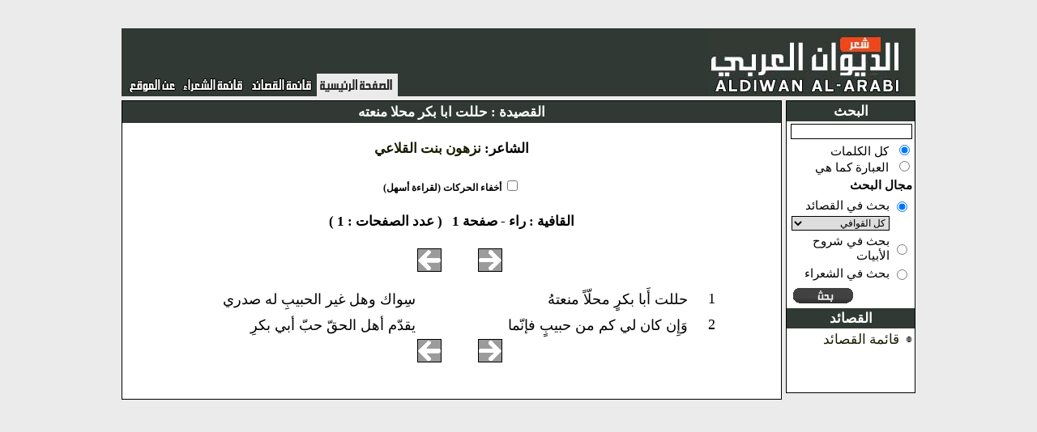

--- FILE ---
content_type: text/html;charset=UTF-8
request_url: http://civilizationstory.com/poemPage.do;jsessionid=64D7F3F9BFFDC0F38734D59C397C2DD2?poemId=579483
body_size: 7181
content:








<!DOCTYPE HTML PUBLIC "-//W3C//DTD HTML 4.01 Transitional//EN">
<html lang="en">
<head>
	<base href="http://civilizationstory.com/tiles/template.jsp">

	<title>
			
		  
			حوايا :: حللت ابا بكر محلا منعته
		</title>
	<meta http-equiv="Content-Type" content="text/html; charset=UTF-8">
	<meta http-equiv="pragma" content="no-cache">
	<meta http-equiv="cache-control" content="no-cache">
	<meta http-equiv="expires" content="0">
	<link rel="stylesheet" type="text/css" href="../style_old.css">
	<link rel="stylesheet" type="text/css" href="../navigator_style.css">
	<script type="text/javascript" src="../js/ufo.js"></script>

	<script src="http://www.google-analytics.com/urchin.js"
		type="text/javascript">
</script>


	




	<script type="text/javascript" language="Javascript1.1">
function selectExplanation(explanationId){
setExplanationDivContent("/lineExplanation.do;jsessionid=EEFBBE8B3D3DC6A4CAF3CD563B383325?explanationId="+explanationId);

}

function selectExplanationFromCombo(comp){
explanationId=comp.options[comp.options.selectedIndex].value;
selectExplanation(explanationId);
}


function filterLetter(comp){
for(i=0;i<comp.options.length;i++){
if(comp.options[i].selected)
break;
}

 window.location.href="/poemsList.do;jsessionid=EEFBBE8B3D3DC6A4CAF3CD563B383325?letterId="+comp.options[i].value;
}



function endSearch(){
window.location.href="/mainPage.do;jsessionid=EEFBBE8B3D3DC6A4CAF3CD563B383325";
}
function poetDetails(poetId){
window.open("/poetDetails.do;jsessionid=EEFBBE8B3D3DC6A4CAF3CD563B383325?poetId="+poetId,"poet","scrollbars=1,width=600,height=400");
}


</script>

	<script type="text/javascript">

// this is to cache the original poem body in case of hiding the Diacritics
var originalPoemHtml=null;


function getCookie(c_name)
{
if (document.cookie.length>0)
  {
  c_start=document.cookie.indexOf(c_name + "=");
  if (c_start!=-1)
    { 
    c_start=c_start + c_name.length+1; 
    c_end=document.cookie.indexOf(";",c_start);
    if (c_end==-1) c_end=document.cookie.length;
    return unescape(document.cookie.substring(c_start,c_end));
    } 
  }
return "";
}function setCookie(c_name,value,expiredays)
{var exdate=new Date();exdate.setDate(exdate.getDate()+expiredays);
document.cookie=c_name+ "=" +escape(value)+
((expiredays==null) ? "" : ";expires="+exdate.toGMTString());
}

function cleanTextFromDiacritics(sText){
sText = sText.replace(/\u064B/gi, ''); //ARABIC FATHATAN
sText = sText.replace(/\u064C/gi, ''); //ARABIC DAMMATAN
sText = sText.replace(/\u064D/gi, ''); //ARABIC KASRATAN
sText = sText.replace(/\u064E/gi, ''); //ARABIC FATHA
sText = sText.replace(/\u064F/gi, ''); //ARABIC DAMMA
sText = sText.replace(/\u0650/gi, ''); //ARABIC KASRA
//sText = sText.replace(/\u0651/gi, ''); //ARABIC SHADDA
sText = sText.replace(/\u0652/gi, ''); //ARABIC SUKUN
return sText; 
}

function cleanTextFromDiacriticsIfAllowed(sText){
if(isDiacriticsDisallowed()){
return cleanTextFromDiacritics(sText);
}else{
return sText;
} 
}


function isDiacriticsDisallowed(){
if(document.getElementsByName("hideDiacritics")[0]==null){
return true;
}
return document.getElementsByName("hideDiacritics")[0].checked==true;
}


function togglePoemBodyFromDiacritics(){
sText=new String(document.getElementById("poemDiv").innerHTML);
if(originalPoemHtml==null){
originalPoemHtml=sText;
}
if(isDiacriticsDisallowed()){
setCookie("diacriticsDisallowed",true,null);
document.getElementById("poemDiv").innerHTML=cleanTextFromDiacritics(sText);
}else{
setCookie("diacriticsDisallowed",false);
document.getElementById("poemDiv").innerHTML=originalPoemHtml;

}
}

</script>

</head>

<body dir="rtl" topmargin="10" leftmargin="0" rightmargin="0"
	bottommargin="0" style="background-color: #EBEBEB">
	
	<br />
	<center>
		<table class="mainTable"
			style="width: 990px; border-width: 0px; border-color: #808080; border-style: solid"
			cellpadding="0" cellspacing="0">
			<tr>
				<td colspan="2">
					
 					
 					



<table style="width: 100%; padding:0px; margin: 0px;background-color:#303933" cellpadding="0"
	cellspacing="0">
	<tr>
		<td style="width: 358px; height: 84px">
			<a href="/mainPage.do;jsessionid=EEFBBE8B3D3DC6A4CAF3CD563B383325" class="noHoverLink"><img src="../images/header/title.jpg" border="0" /></a>
		</td>
		<td align="left"
			valign="bottom">
						

			<table class="toolbarTable" style="height: 28px;padding-left:5px;padding-right:5px" cellpadding="0" cellspacing="0">
				<tr>
					<td style="background-color:#EBEBEB">
						<a href="/mainPage.do;jsessionid=EEFBBE8B3D3DC6A4CAF3CD563B383325"><img src="../images/header/home_page_selected.gif" border="0" /></a>
	
	
					</td>
					<td >
						<a href="/poemsList.do;jsessionid=EEFBBE8B3D3DC6A4CAF3CD563B383325"><img src="../images/header/menu1.gif" border="0" /></a>

					</td> 
					<td >
						<a href="/poetsList.do;jsessionid=EEFBBE8B3D3DC6A4CAF3CD563B383325"><img src="../images/header/menu9.gif" border="0" /></a>
					</td>
					<!--  
					<td >
						<a href="/divansList.do;jsessionid=EEFBBE8B3D3DC6A4CAF3CD563B383325"><img src="../images/header/menu10.gif" border="0" /></a>
					</td>
					<td >
						<a href="/audioPoemsList.do;jsessionid=EEFBBE8B3D3DC6A4CAF3CD563B383325"><img src="../images/header/menu8.gif" border="0" /></a>
					</td>
					
								<td>
									<a href="/biography.do;jsessionid=EEFBBE8B3D3DC6A4CAF3CD563B383325"><img src="../images/header/menu2.jpg" border="0" /></a>
								</td>
							
					<td >
						<a href="/showNews.do;jsessionid=EEFBBE8B3D3DC6A4CAF3CD563B383325"><img src="../images/header/menu7.gif" border="0" /></a>
					</td>
					-->
					<td >
						<a href="/about.do;jsessionid=EEFBBE8B3D3DC6A4CAF3CD563B383325"><img src="../images/header/menu4.gif" border="0" /></a>
					</td>

					<!-- 
					<td>
						<a href="/searchRoot.do;jsessionid=EEFBBE8B3D3DC6A4CAF3CD563B383325"><img src="../images/header/menu9.jpg" border="0" /></a>
					</td>
					 -->

				</tr>
			</table>

		</td>
	</tr>
</table>

				</td>
			</tr>
			<tr>
				<td style="width: 120px; padding-top:5px" valign="top">
					






<script type="text/javascript">
function enableQafiyatListBox(newStatus){
document.getElementsByName("letterId")[0].disabled=!newStatus;
}

function submitSearchForm(ev,f){
if (!ev) var ev = window.event;
if(ev.keyCode==13){
f['pager.offset'].value=0;
f.submit();
}

}

function changeSearchTypeEnablingStatus(comp){
bEnableStatus=false;
if(comp.value=="poets"){
bEnableStatus=false;
}else{
bEnableStatus=true;
}

for(i=0;i<comp.form.searchType.length;i++){
comp.form.searchType[i].disabled=!bEnableStatus;

}

}


</script>
<table style="width: 160px" class="sideNavigation" cellpadding="0"
	cellspacing="0">
	<tr>
		<td class="sideNavigationHeader">
			البحث
		</td>
	</tr>
	<tr>
		<td>
			<table style="width: 100%; font-weight: normal; font-size: 15px">
				<form name="poemsListForm" method="GET" action="/searchPoems.do;jsessionid=EEFBBE8B3D3DC6A4CAF3CD563B383325">
					<input type="hidden" name="pager.offset" value="0">
					<tr>
						<td>
							<input type="text" name="searchQuery" value="" onkeydown="submitSearchForm(event,this.form)" style="width:100%">
						</td>
					</tr>
					<tr>
						<td>
							<input type="radio" name="searchType" value="keywords" checked="checked" style="border-width:0px">&nbsp;
								كل الكلمات
							<br />
							<input type="radio" name="searchType" value="phrase" style="border-width:0px">&nbsp;
								العبارة كما هي
					<tr>
						<td colspan="2">
							<b>مجال البحث
							</b>
						</td>
					</tr>
					<tr>
						<td colspan="2">
							<table style="width: 100%;font-weight:normal;font-size:15px">
								<tr>
									<td>
										<input type="radio" name="searchDomain" value="poems" checked="checked" onchange="enableQafiyatListBox(true);changeSearchTypeEnablingStatus(this)" style="border-width:0px">
									</td>
									<td>
										بحث في القصائد
									</td>
								</tr>
								<tr>
									<td>
									</td>
									<td>
										<!--  onchange="filterLetter(this)" -->
										<select name="letterId" style="width:100%"><option value="0" selected="selected">كل القوافي</option>
											<option value="1">ألف(617)</option>
<option value="2">باء(13363)</option>
<option value="3">تاء(3940)</option>
<option value="4">ثاء(476)</option>
<option value="5">جيم(1538)</option>
<option value="6">حاء(3500)</option>
<option value="7">خاء(278)</option>
<option value="8">دال(13550)</option>
<option value="9">ذال(352)</option>
<option value="10">راء(20473)</option>
<option value="11">زاي(615)</option>
<option value="12">سين(3515)</option>
<option value="13">شين(610)</option>
<option value="14">صاد(522)</option>
<option value="15">ضاد(1383)</option>
<option value="16">طاء(727)</option>
<option value="17">ظاء(237)</option>
<option value="18">عين(5139)</option>
<option value="19">غين(270)</option>
<option value="20">فاء(3869)</option>
<option value="21">قاف(5815)</option>
<option value="22">كاف(2838)</option>
<option value="23">لام(14925)</option>
<option value="24">ميم(13424)</option>
<option value="25">نون(12604)</option>
<option value="26">هاء(3191)</option>
<option value="27">واو(487)</option>
<option value="28">ياء(2587)</option>
<option value="29">همزة(2972)</option></select>
									</td>
								</tr>
								<tr>
									<td>
										<input type="radio" name="searchDomain" value="explanations" onchange="enableQafiyatListBox(false);changeSearchTypeEnablingStatus(this)" style="border-width:0px">
									</td>
									<td>
										بحث في شروح الأبيات
									</td>
								</tr>
								   
								<tr><td>
								<input type="radio" name="searchDomain" value="poets" onchange="enableQafiyatListBox(false);changeSearchTypeEnablingStatus(this)"></td><td>بحث في الشعراء
								</td></tr>
								 
							</table>
						</td>
					</tr>
					<tr>
						<td align="left">
							<input type="image" name="" src="../images/header/search.gif" onclick="this.form['pager.offset'].value='0'" style="border-width:0px" title="بحث">
						</td>
					</tr>

				</form>
			</table>
		</td>
	</tr>

	<tr>
		<td class="sideNavigationHeader">
			القصائد 
		</td>
	</tr>
	<tr>
		<td>
			<table style="width: 100%">
				<tr>
					<td>
						<img src="../icons/bullet_main.gif" align="middle" />
					</td>
					<td>
						<a href="/poemsList.do;jsessionid=EEFBBE8B3D3DC6A4CAF3CD563B383325">قائمة القصائد</a>
					</td>
				</tr>
				<tr><td style="height:50px">
				</td></tr>
			
				<!--  
				<tr>
					<td>
						<img src="../icons/bullet_main.gif" align="middle" />
					</td>
					<td>

						<a href="/audioPoemsList.do;jsessionid=EEFBBE8B3D3DC6A4CAF3CD563B383325">قصائد مسجلة صوتياً</a>
					</td>
				</tr>

				<tr>
					<td>
						<img src="../icons/bullet_main.gif" align="middle" />
					</td>
					<td style="font-weight: normal">
						<a href="/recommendedPoemsList.do;jsessionid=EEFBBE8B3D3DC6A4CAF3CD563B383325">قصائد مختارة</a>
					</td>
				</tr>
				-->
			</table>

		</td>
	</tr>
	<!--  
	<tr>
		<td class="sideNavigationHeader">
			معلومات مرجعية
		</td>
	</tr>
	<tr>
		<td>
			<table style="width: 100%">
				<tr>
					<td>
						<img src="../icons/bullet_main.gif" align="middle" />
					</td>
					<td>
						<a href="/biography.do;jsessionid=EEFBBE8B3D3DC6A4CAF3CD563B383325">نبذة عن المتنبي</a>
					</td>
				</tr>
				<tr>
					<td>
						<img src="../icons/bullet_main.gif" align="middle" />
					</td>
					<td>
						<a href="/explanationsReport.do;jsessionid=EEFBBE8B3D3DC6A4CAF3CD563B383325" class="sideLink">قائمة كتب الشروح</a>
					</td>
				</tr>
			</table>
		</td>
	</tr>
	-->
</table>




				</td>
				<td style="width: 100%; height: 750px; padding-top:5px; padding-right: 5px" valign="top"
					align="center">
					






<script type='text/javascript' src='../dwr/interface/TagService.js'></script>
<script type='text/javascript' src='../dwr/engine.js'></script>


<script type='text/javascript' src='../js/tag.js'></script>
<script>
tagConfig={
	streamTagThumbnailUrl:"/streamTagThumbnail.do;jsessionid=EEFBBE8B3D3DC6A4CAF3CD563B383325",
	locationGoogleEarthFileUrl:"/streamLocationGoogleEarthFile.do;jsessionid=EEFBBE8B3D3DC6A4CAF3CD563B383325",
	tagGeographicalDataMessage: "الموقع الجغرافي",
	tagAudioFilesListMessage:"ملفات صوتية",
	tagPresentationFilesMessage:"ملفات استعراضية",
	tagFamilyTreeMessage:"شجرة العائلة",
	tagExternalLinksMessage:"الروابط الخارجية",
	tagPhotosListMessage:"صور عن الموضوع",
	tagRootsSubjectMessage:"مواضيع الجذر اللغوي",
	streamTagAudioFileUrl:"/streamTagAudioFile.do;jsessionid=EEFBBE8B3D3DC6A4CAF3CD563B383325",
	streamTagFileUrl:"/streamTagFile.do;jsessionid=EEFBBE8B3D3DC6A4CAF3CD563B383325",
	streamTagPhotoUrl:"/streamTagPhoto.do;jsessionid=EEFBBE8B3D3DC6A4CAF3CD563B383325",
	streamTagThumbnailUrl:"/streamTagThumbnail.do;jsessionid=EEFBBE8B3D3DC6A4CAF3CD563B383325",
	previewTagUrl:"/previewTag.do;jsessionid=EEFBBE8B3D3DC6A4CAF3CD563B383325",
	showTagGeographicalDataUrl:"/showTagGeographicalData.do;jsessionid=EEFBBE8B3D3DC6A4CAF3CD563B383325",
	previewTagFamilyTreeUrl:"/previewTagFamilyTree.do;jsessionid=EEFBBE8B3D3DC6A4CAF3CD563B383325",
	tagNameMessage:"اسم الموضوع",
	showTagRootsSubjectsUrl:"/showTagRootsSubjects.do;jsessionid=EEFBBE8B3D3DC6A4CAF3CD563B383325",
	showFlashUrl:"/showFlash.do;jsessionid=EEFBBE8B3D3DC6A4CAF3CD563B383325"
};
addTagDivToDOM();

</script>


<script type="text/javascript" src="../wz_tooltip.js"></script>
<script type="text/javascript">
	config. BalloonImgPath = "../tip_balloon/"

</script>
<script type="text/javascript" src="../tip_balloon.js"></script>


<script type="text/javascript" language="Javascript1.1">
  
  poemId="579483";
  poemPageId="859925";
  



function showPoemDescription(ev){

  	eventX=ev.clientX;
  	eventY=ev.clientY;

document.getElementById("explanationDiv").style.visibility="hidden";

document.getElementById("tagCapabilitiesTitleDiv").innerHTML="مناسبة القصيدة";
document.getElementById("tagCapabilitiesContextDiv").innerHTML="<div style='color:black;padding:10px'></div>";
elem=document.getElementById("tagCapabilitiesDiv");
document.getElementById("tagCapabilitiesDiv").style.width="350px";
elem.style.visibility="visible";

elem.style.top=eventY+15+window.document.body.scrollTop;
locationX=eventX-parseInt(document.getElementById("tagCapabilitiesDiv").style.width+20);
locationX=Math.max(locationX,30);
elem.style.left=locationX;

}



function showLineStory(lineId){
displayUrlInPopupWindowWithSize("/previewLineStory.do;jsessionid=EEFBBE8B3D3DC6A4CAF3CD563B383325?lineId="+lineId,800,500);

}



	function selectPage(pageId	){
	window.location.href="/poemPage.do;jsessionid=EEFBBE8B3D3DC6A4CAF3CD563B383325?pageId="+pageId;
	}
	function translateWord(){
	return ;
	word=document.selection.createRange().text;
	word=word.replace(/1|2|3|4|5|6|7|8|9|0|!|@|#|$|%|\^|&|\(|\)|-|=/g,"");
	word=word.replace(/\u0652|\u064d|\u0650|\u064c|\u064f|\u064b|\u064e|\u0651|\u0640/g,"");
    if(word.length>2){
	w=window.open("/dictionarySearch.do;jsessionid=EEFBBE8B3D3DC6A4CAF3CD563B383325?searchQuery="+word,"dictionary","width=600,height=400,scrollbars=yes,status=no,menubar=no,resizable=no");
	w.focus();
    }
	}
	

function printPage(){
window.open("/poemForPrinting.do;jsessionid=EEFBBE8B3D3DC6A4CAF3CD563B383325?poemId=579483");
}
	
	
	  </script>

<!--  Beginning of portlet -->
<table class="portlet" cellspacing="0"
	style="width: 100%; min-height: 200px">
	<tr>
		<td class="portletTitle">
			القصيدة
			:
			<b>حللت ابا بكر محلا منعته </b>

		</td>
	</tr>
	<tr>
	<td>
<center>

			<br/>
			الشاعر: <a href="/poetPage.do;jsessionid=EEFBBE8B3D3DC6A4CAF3CD563B383325?poetId=10181">نزهون بنت القلاعي</a>
</center>
</td>
	</tr>
	<tr>
		<td style="padding: 5px" align="center">
			<span id="staticTimelineDiv"></span>
			<script type="text/javascript">
		birthYear="";
		deathYear="1155";
		poemStartYear="";
		poemEndYear="";
		
		if(deathYear=="null" || deathYear=="0" || deathYear==""){
			deathYear=parseInt(birthYear)+60;
		}
		
		if(poemEndYear=="null" || poemEndYear=="0" || poemEndYear==""){
			poemEndYear=parseInt(poemStartYear)+5;
		}
		
		birthYear=parseInt(birthYear);
		deathYear=parseInt(deathYear);
		poemStartYear=parseInt(poemStartYear);
		poemEndYear=parseInt(poemEndYear);
		
		
		poemStartYear=Math.max(poemStartYear,birthYear);
		poemEndYear=Math.min(poemEndYear,deathYear);
		
		</script>

			<div id="my-timeline"
				style="display: none; width: 600px; height: 110px;; border: 1px solid #aaa"></div>
			



			<br />
			<div style="text-align: center; font-size: 12px">
				<input type="checkbox" name="hideDiacritics"
					onclick="togglePoemBodyFromDiacritics()" style="border-width: 0px"
					value="true" />
				أخفاء الحركات (لقراءة أسهل)
			</div>

			<div id="poemDiv">
				<br />
				
				<table style="width: 100%">
					<tr>
						
						</td>

						<td align="center" style="white-space: nowrap">
							القافية
							:
							<b>راء </b> -
							<b>صفحة 1 </b> &nbsp;&nbsp;(
							عدد الصفحات
							:
							1
							)
						</td>

					</tr>
				</table>
				<br />

				<table cellspacing="0" cellpadding="0">
					<tr>
						<td style="width: 50px" valign="top">
							
								<img src="../icons/right_disabled.gif" />
							
							
						</td>
						<td style="width: 20%">
						</td>
						<td style="width: 50px" valign="top">
							
								<img src="../icons/left_disabled.gif" border="0" align="top" />
							
							
						</td>
					</tr>
				</table>

				<p />
				<div align="center">
					<div align="center" ondblclick="translateWord()"
						style="width: 700px">
						<table>
							
								<tr>
									<td
										style="color: #808080; font-size: 13px; font-family: Times New Roman; font-weight: normal; vertical-align: middle;">
										
									</td>
									<td>
										<table class="poetry2Table">
											<tr>
												<td style="white-space: nowrap; vertical-align: middle;">

1 </a> &nbsp;&nbsp;
												</td>
												<td style='width: 50%'>
												</td>
												<td nowrap class="poetry2Line">
													حللت أَبا بكرٍ محلّاً منعتهُ
													<img src='../icons/pixel.gif' class="poetry2Image">
												</td>
												<td>
													<img src='../icons/pixel.gif' class="poetry2SpaceImage">
												</td>
												<td class="poetry2Line" nowrap>
													سِواك وهل غير الحبيبِ له صدري
													<img src='../icons/pixel.gif' class="poetry2Image">
												</td>
												<td style='width: 50%'>
												</td>
											</tr>

										</table>
									</td>
								</tr>

							
								<tr>
									<td
										style="color: #808080; font-size: 13px; font-family: Times New Roman; font-weight: normal; vertical-align: middle;">
										
									</td>
									<td>
										<table class="poetry2Table">
											<tr>
												<td style="white-space: nowrap; vertical-align: middle;">

2 </a> &nbsp;&nbsp;
												</td>
												<td style='width: 50%'>
												</td>
												<td nowrap class="poetry2Line">
													وَإِن كان لي كم من حبيبٍ فإنّما
													<img src='../icons/pixel.gif' class="poetry2Image">
												</td>
												<td>
													<img src='../icons/pixel.gif' class="poetry2SpaceImage">
												</td>
												<td class="poetry2Line" nowrap>
													يقدّم أهل الحقّ حبّ أبي بكرِ
													<img src='../icons/pixel.gif' class="poetry2Image">
												</td>
												<td style='width: 50%'>
												</td>
											</tr>

										</table>
									</td>
								</tr>

							
						</table>
					</div>
				</div>

				<table cellspacing="0" cellpadding="0">
					<tr>
						<td style="width: 50px" valign="top">
							
								<img src="../icons/right_disabled.gif" />
							
							
						</td>
						<td style="width: 20%">
						</td>
						<td style="width: 50px" valign="top">
							
								<img src="../icons/left_disabled.gif" border="0" align="top" />
							
							
						</td>
					</tr>
				</table>


				
				<br />
				<br />
				<center>
					

					
				</center>
			</div>
		</td>
	</tr>
</table>
<!-- Hidden div for the images gallery -->
<div id="highslide-gallery" class="highslide-gallery"
	style="visibility: hidden; display: none">
</div>



<script type="text/javascript">

if(getCookie("diacriticsDisallowed")=="true"){
document.getElementsByName("hideDiacritics")[0].checked=true;
togglePoemBodyFromDiacritics();
}


</script>
<div
	style="margin: 5px; top: 0;left:50px;visibility:hidden;  width: 550px; position: absolute;"
	id="explanationDiv">
	<table cellspacing="0" cellpadding="3"
		style="border-width: 1px; border-style: solid; border-color: black; background-color: #EEF4F8">
		<tr style="background-color: #313154">
			<td>
				<a href="javascript:hideExplanationDiv()"><img
						src="../icons/close.gif" border="0" /> </a>
			</td>
			<td style="width: 100%">
			</td>
		</tr>
		<tr>
			<td colspan="2">
				<div id="explanationContextDiv"
					style="overflow-y: scroll; text-align: justify;font-size:16px">
					&nbsp;
				</div>
			</td>
		</tr>
	</table>
	<br />
</div>
<br />
<br />
<center>

	<div
		style="margin: 5px; top: 0;left:50px;visibility:hidden; width: 550px; position: absolute;"
		id="explanationDiv">
		<table cellspacing="0" cellpadding="3"
			style="border-width: 1px; border-style: solid; border-color: black; background-color: #EEF4F8">
			<tr style="background-color: #EEF4F8">
				<td>
					<a href="javascript:hideExplanationDiv()"><img
							src="../icons/close.gif" border="0" /> </a>
				</td>
				<td style="width: 100%"></td>
			</tr>
			<tr>
				<td colspan="2">
					<div id="explanationContextDiv"
						style="overflow-y: scroll; text-align: justify">
						&nbsp;
					</div>
				</td>
			</tr>
		</table>
		<br />
	</div>
</center>

<script type="text/javascript">
	
	
function selectExplanationFromCombo(comp){
explanationId=comp.options[comp.options.selectedIndex].value;
selectExplanation(explanationId);
}
	
	
	function selectPoem(poemId){
	f=document.forms[0];
	f.poemId.value=poemId;
	f.submit();
	}
	
	
 
  
  var xmlhttp=false;
/*@cc_on @*/
/*@if (@_jscript_version >= 5)
// JScript gives us Conditional compilation, we can cope with old IE versions.
// and security blocked creation of the objects.
 try {
  xmlhttp = new ActiveXObject("Msxml2.XMLHTTP");
 } catch (e) {
  try {
   xmlhttp = new ActiveXObject("Microsoft.XMLHTTP");
  } catch (E) {
   xmlhttp = false;
  }
 }
@end @*/

if (!xmlhttp && typeof XMLHttpRequest!='undefined') {
  xmlhttp = new XMLHttpRequest();
}
  
  
  var urlCache=new Array();
  
function getLineExplanationsList_Click(ev,lineId){
	if (!ev) var ev = window.event;
	
	// hide tags if avaible 
	try{
	hideTagCapabilitiesDiv();
	}catch(e){	
	}
	

document.getElementById("explanationContextDiv").innerHTML="";
setExplanationDivContent("/lineExplanationsList.do;jsessionid=EEFBBE8B3D3DC6A4CAF3CD563B383325?lineId="+lineId);

document.getElementById("explanationDiv").style.top=ev.clientY+15+document.body.scrollTop+yOffset;
suggestedX=ev.clientX-parseInt(document.getElementById("explanationDiv").style.width);
suggestedX=parseInt(new String(suggestedX).replace(/px/,""));

elemWidth=parseInt(document.getElementById("explanationDiv").style.width.replace(/px/,""));
suggestedX=Math.max(suggestedX,30);

document.getElementById("explanationDiv").style.left=suggestedX;

	}
	
	function setExplanationDivContent(url){

	yOffset=0;

// cached
if(urlCache[url]!=null){
document.getElementById("explanationContextDiv").innerHTML=cleanTextFromDiacriticsIfAllowed(urlCache[url]);
document.getElementById("explanationDiv").style.visibility="visible";

}
else{
	xmlhttp.open("GET",url ,true);
 xmlhttp.onreadystatechange=function() {
  if (xmlhttp.readyState==4) {
//   alert(xmlhttp.responseText)
document.getElementById("explanationContextDiv").innerHTML=cleanTextFromDiacriticsIfAllowed(xmlhttp.responseText);
document.getElementById("explanationDiv").style.visibility="visible";
urlCache[url]=innerHTML=xmlhttp.responseText;
  }
 }
 xmlhttp.send(null)
 }
}

function hideExplanationDiv(){
theElem=document.getElementById("explanationDiv");
if(theElem.style.visibility!="hidden"){
theElem.style.visibility="hidden";
theElem.style.top=-500;

}


}

  function getLineExplanationsList_MouseOver(lineId){}

function selectExplanation(explanationId){
setExplanationDivContent("/lineExplanation.do;jsessionid=EEFBBE8B3D3DC6A4CAF3CD563B383325?explanationId="+explanationId);

}
	</script>


<script type="text/javascript">

var poemDate="2026";
var earliestStartDateForPoems="2026";

var effectiveTimelineDate=(poemDate==null || poemDate=="")? earliestStartDateForPoems:poemDate;



function onLoad() {
				


if(effectiveTimelineDate==null || effectiveTimelineDate==""){
return ;
}

return ;

 var theme = Timeline.ClassicTheme.create();
            theme.event.label.width = 250; // px
            theme.event.bubble.width = 250;
            theme.event.bubble.height = 180;

 
  var eventSource = new Timeline.DefaultEventSource(0);
  
	var bandInfos = [
    Timeline.createBandInfo({
        eventSource:    eventSource,
        date	   :effectiveTimelineDate,
        width:          "85%", 
        trackHeight:    1.2,
        intervalUnit:   Timeline.DateTime.YEAR, 
        intervalPixels: 100,
        trackGap:       0.2,
        theme:			theme
          
    })
    
    ,
    Timeline.createBandInfo({
        eventSource:    eventSource,
        date	   : effectiveTimelineDate,
        width:          "15%", 
        intervalUnit:   Timeline.DateTime.CENTURY, 
        intervalPixels: 400,
        showEventText:	false,
        theme:			theme
    })
     
      ];
    
  bandInfos[1].syncWith = 0;
  bandInfos[1].highlight = true;
 


document.getElementById("my-timeline").style.display="block";

  tl = Timeline.create(document.getElementById("my-timeline"), bandInfos);
  tl.width="200px";
  
  Timeline.loadXML("/timelineXml.do;jsessionid=EEFBBE8B3D3DC6A4CAF3CD563B383325", function(xml, url) { eventSource.loadXML(xml, url); });
}

</script>

				</td>
			</tr>
			<tr>
				<td align="center" colspan="2">
					<br />
					<br />
					



				</td>
			</tr>
		</table>
	</center>
	<br />
</body>
</html>


--- FILE ---
content_type: application/javascript
request_url: http://civilizationstory.com/js/tag.js
body_size: 3101
content:
  var xmlhttp=false;
/*@cc_on @*/
/*@if (@_jscript_version >= 5)
// JScript gives us Conditional compilation, we can cope with old IE versions.
// and security blocked creation of the objects.
 try {
  xmlhttp = new ActiveXObject("Msxml2.XMLHTTP");
 } catch (e) {
  try {
   xmlhttp = new ActiveXObject("Microsoft.XMLHTTP");
  } catch (E) {
   xmlhttp = false;
  }
 }
@end @*/

poemId=null;
poemPageId=null;

if (!xmlhttp && typeof XMLHttpRequest!='undefined') {
  xmlhttp = new XMLHttpRequest();
}

  var lastTag=null;


var eventX = 0;
var eventY = 0;
function showTagCapabilitiesDiv(ev, tagId) {
	if (!ev) {
		var ev = window.event;
	}
		
		
		// Hide the tag capabilities
	elem = document.getElementById("tagCapabilitiesDiv");
	elem.style.visibility = "hidden";
	TagService.getTag(tagId, getTagFromServer);
	eventX = ev.clientX;
	eventY = ev.clientY;
}



function hideTagCapabilitiesDiv() {
	if (document.getElementById("tagCapabilitiesDiv").style.visibility != "hidden") {
		document.getElementById("tagCapabilitiesDiv").style.visibility = "hidden";
		document.getElementById("tagCapabilitiesDiv").style.top = 0;
	}
}


  function getTagFromServer(tag){

  lastTag=tag;


sHtml ="<table style=\"width:100%\">";


bDataAvailable=false;
bDesrciptionAvailable=false;

if(tag.description != null && tag.description.length>0){
bDataAvailable=true;
bDesrciptionAvailable=true;
}
sHtml +="<tr>";
if(bDesrciptionAvailable){
sHtml +="<td style=\"padding:5px;vertical-align:top;color:black;font-weight:normal\">"+"<b>"+tag.name+"</b> : "+tag.description+"</td>";
}
sHtml +="<td valign=\"top\">";
sHtml +="<table>"
if(tag.photosList.length!=0){
	sHtml +="<tr><td align='center'><a href=\"javascript:showTagPhotosList()\" class=\"noHoverLink\"><img src='"+tagConfig.streamTagThumbnailUrl+"?photoId="+tag.photosList[0].photoId+"' alt='' style='border-width:1px;border-style:solid;border-color:black'/></a></td></tr>";
}
if(tag.photosList.length!=0){
		sHtml +="<tr><td><a href=\"javascript:showTagPhotosList()\"><img src=\"../icons/photos_list.gif\" border=\"0\" align=\"top\"/> "+tagConfig.tagPhotosListMessage+"</a></td></tr>";
	bDataAvailable=true;
}

if(tag.rootsSubjectsAvailable){
	sHtml +="<tr><td><a href=\"javascript:showTagRootsSubjects()\"><img src=\"../icons/roots.gif\" border=\"0\" align=\"top\"/> "+tagConfig.tagRootsSubjectMessage+"</a></td></tr>";
	bDataAvailable=true;
}

if(tag.filesList.length!=0){
	sHtml +="<tr><td><a href=\"javascript:showTagFilesList()\"><img src=\"../icons/files_list.gif\" border=\"0\" align=\"top\"/> "+tagConfig.tagPresentationFilesMessage+"</a></td></tr>";
	bDataAvailable=true;
}

// family tree
if(tag.familyTreePerson!=null){
	sHtml +="<tr><td><a href=\"javascript:openFamilyTreeWindow("+tag.tagId+")\"><img src=\"../icons/family_tree.gif\" border=\"0\" align=\"top\"/> "+tagConfig.tagFamilyTreeMessage+"</a></td></tr>";
	bDataAvailable=true;
}
if(tag.wikipedia!=null && tag.wikipedia!="" && tag.youtube!=null && tag.youtube!=""){ 
sHtml +="<tr><td>";
if(tag.wikipedia!=null && tag.wikipedia!=""){
sHtml +="<a href=\"javascript:displayUrlInPopupWindow('"+tag.wikipedia+"')\" class=\"noHoverlink\"><img src=\"../images/wikipedia.gif\" height=18/></a>";
}
if(tag.youtube!=null && tag.youtube!=""){
sHtml +="<a href=\"javascript:displayUrlInPopupWindow('"+tag.youtube+"')\" class=\"noHoverlink\"><img src=\"../images/youtube.gif\" height=18/></a>";

}
sHtml +="</td></tr>";
}



if(tag.tagGeographicalData!=null){
	sHtml +="<tr><td><a href=\"javascript:showTagGeographicalData("+tag.tagId+")\"><img src=\"../icons/map.gif\" border=\"0\" align=\"top\"/> "+tagConfig.tagGeographicalDataMessage+"</a>";
	sHtml +=" <a href=\""+tagConfig.locationGoogleEarthFileUrl+"?tagId="+tag.tagId+"&poemId="+poemId+"&pageId="+poemPageId+"\" title=\"Open with Google Earth\" target=\"_blank\"><img src=\"../icons/google_earth.png\"/></a>";
	sHtml +="</td></tr>";
	bDataAvailable=true;
	}
	
if(tag.audiosList.length!=0){
	sHtml +="<tr><td><a href=\"javascript:showTagAudiosList()\"><img src=\"../icons/audio.gif\" border=\"0\" align=\"top\"/> "+tagConfig.tagAudioFilesListMessage+"</a></td></tr>";
	bDataAvailable=true;
}
	if(tag.linksList.length!=0){
	sHtml +="<tr><td><hr/></td></tr>";
	sHtml +="<tr><td style=\"color:black\"><b>"+tagConfig.tagExternalLinksMessage+"</b></td></tr>";
	bDataAvailable=true;
	}
	
	for(i=0;i<tag.linksList.length;i++){
	sHtml +="<tr><td style=\"font-size:15px\">&nbsp;&nbsp;&nbsp;<a href=\"javascript:showExternalLink('"+tag.linksList[i].url+"')\" class=\"externalLink\"><img src=\"../icons/external_link.gif\" border=\"0\"/> "+tag.linksList[i].urlName+"</a></td></tr>";
	bDataAvailable=true;
	}

sHtml +="<tr><td><a href=\"javascript:uploadTagPhotos("+tag.tagId+")\" class=\"noHoverLink\"><img src=\"../icons/upload_photos.gif\" border=\"0\" /></a></td></tr>";
sHtml +="</table>";
sHtml +="</td>";
sHtml +="</tr>";
sHtml +="</table>";



if(!bDataAvailable){
return ; 
}

divWidth=150;
if(bDesrciptionAvailable){
if(tag.description.length<50){
divWidth+=200;
}else if(tag.description.length<150){
divWidth+=300;
}else{
divWidth+=400;
}
}
document.getElementById("tagCapabilitiesDiv").style.width=divWidth+"px";


elem=document.getElementById("tagCapabilitiesDiv");
elem1=document.getElementById("tagCapabilitiesContextDiv");

document.getElementById("tagCapabilitiesTitleDiv").innerHTML=lastTag.name;
elem.style.visibility="visible";
elem.style.top=eventY+15+window.document.body.scrollTop;
locationX=eventX-parseInt(document.getElementById("tagCapabilitiesDiv").style.width+20);
locationX=Math.max(locationX,30);
elem.style.left=locationX;

elem1.innerHTML=sHtml;


  }
  
  function playTagAudio(audioId){
	renderAudioPlayer("tagAudioPlayerDiv",tagConfig.streamTagAudioFileUrl+"?audioId="+audioId,true);
}

function streamTagFile(fileId){
	window.open(tagConfig.streamTagFileUrl+"?fileId="+fileId);
}
  
 
 
function  showTagFilesList(){
  elem=document.getElementById("tagCapabilitiesContextDiv");
sHtml="<table cellspacing=5>";
  sHtml +="<tr><td colspan=\"2\" align=\"center\"><a href=\"javascript:getTagFromServer(lastTag)\"><img src=\"../icons/up.gif\" border=\"0\"/></a></td></tr>";
//  sHtml +="<tr><td colspan=\"2\" align=\"center\"><b>"+lastTag.name+"</b></td></tr>";
  sHtml +="<tr><td colspan=\"2\" align=\"center\">"+tagConfig,tagPresentationFilesMessage+"</td></tr>";

  for(i=0;i<lastTag.filesList.length;i++){
fileImage="";
jsAction="";
switch(lastTag.filesList[i].contentType){
case "application/x-shockwave-flash":
jsAction="javascript:viewFlashFile("+lastTag.filesList[i].fileId+")";
//
fileImage="flash.gif";
break;

case "application/vnd.ms-powerpoint":
jsAction="javascript:streamTagFile("+lastTag.filesList[i].fileId+")";
fileImage="powerpoint.gif";
break;
}

sHtml+="<tr><td><a href=\""+jsAction+"\" title=\""+lastTag.filesList[i].fileName+"\"/><img src=\"../icons/"+fileImage+"\" ></a></td><td style=\"width:100%\">"+lastTag.filesList[i].fileName+"</td></tr>";
  }
  sHtml+="</table>";
 elem.innerHTML= sHtml;

}

function showTagRootsSubjects(){
displayUrlInPopupWindow(tagConfig.showTagRootsSubjectsUrl+"?tagId="+lastTag.tagId);
}

  
  function showTagAudiosList(){
  elem=document.getElementById("tagCapabilitiesContextDiv");
sHtml="<table cellspacing=5>";
  sHtml +="<tr><td colspan=\""+lastTag.audiosList.length+"\" align=\"center\"><a href=\"javascript:getTagFromServer(lastTag)\"><img src=\"../icons/up.gif\" border=\"0\"/></a></td></tr>";
//  sHtml +="<tr><td colspan=\""+lastTag.photosList.length+"\" align=\"center\"><b>"+lastTag.name+"</b></td></tr>";
sHtml +="<tr><td colspan=\""+lastTag.photosList.length+"\" align=\"center\">"+tagConfig.tagAudioFilesListMessage+"</td></tr>";

sHtml+="<tr>";
sHtml+="<td align=\"center\" style=\"white-space:nowrap\">";
  for(i=0;i<lastTag.audiosList.length;i++){
sHtml+=" [ <a href=\"javascript:playTagAudio("+lastTag.audiosList[i].audioId+")\" title=\""+lastTag.audiosList[i].audioTitle+"\">"+lastTag.audiosList[i].audioTitle+" <img src=\"../icons/audio_exists.gif\" border=\"0\"/></a> ] ";
  }
sHtml+="</td>";
sHtml+="</tr>";
  sHtml +="<tr><td colspan=\""+lastTag.audiosList.length+"\" align=\"center\"><div id=\"tagAudioPlayerDiv\" style=\"z-index:-10;\"> </div></td></tr>";

  sHtml+="</table>";
 elem.innerHTML= sHtml;
 
 renderAudioPlayer("tagAudioPlayerDiv","w",false)
   }
  
  
  function showExternalLink(url){
  displayUrlInPopupWindow(url);
  }
  
  
  function viewFlashFile(fileId){
		w = window.open(tagConfig.showFlashUrl+"?fileId="+fileId, "tagFlash", "titlebar=no,screenX=0,screenY=0,fullscreen=yes");
}
  
  

   
  function showTagPhotosList(){
  highslidegalleryDiv=document.getElementById("highslide-gallery");
  sHtml=""; 
  for(i=0;i<lastTag.photosList.length;i++){

sHtml+="<a class='highslide' id='thumb"+(i+1)+"' href='"+tagConfig.streamTagPhotoUrl+"?photoId="+lastTag.photosList[i].photoId+"' onclick='return hs.expand(this, miniGalleryOptions1)' title='"+lastTag.photosList[i].description+"'>";
sHtml+="<img src='"+tagConfig.streamTagThumbnailUrl+"?photoId="+lastTag.photosList[i].photoId+"' alt=''/></a>";

  }
  highslidegalleryDiv.innerHTML=sHtml;
  
  document.getElementById('thumb1').onclick();
  

  }




	function showTag(tagId){
	window.open(tagConfig.previewTagUrl+"?tagId="+tagId,"","width=800,height=600,scrollbars=yes,status=no,menubar=no,resizable=yes");
	}
	
	
	function showTagGeographicalData(tagId){
	displayUrlInPopupWindow(tagConfig.showTagGeographicalDataUrl+"?tagId="+tagId+"&poemId="+poemId+"&pageId="+poemPageId);
	}
	 
	
	function openFamilyTreeWindow(tagId){
	displayUrlInPopupWindow(tagConfig.previewTagFamilyTreeUrl+"?tagId="+tagId);
}


function showTagStory(){
storyHtml="<html><head>";
storyHtml+="<title>"+tagConfig.tagStoryMessage+" : "+lastTag.name+"</title>";
storyHtml+="</head><body dir=\"rtl\">";
storyHtml+="<table style=\"font-family:tahoma;font-size:14px\">";
storyHtml+="<tr><td align=\"\center\">"+tagNameMessage+" : <b>"+lastTag.name+"</b></td></tr>";

storyHtml+="</table>";
storyHtml+="</body></html>";
w=window.open("","story","titlebar=no,screenX=0,screenY=0,width=500,height=300,scrollbars=yes");
w.document.writeln(storyHtml);
}


function addTagDivToDOM(){
	divHTML='<div style="z-index:1000;top: 0;opacity:.95; visibility: hidden; width: 200px; position: absolute;" id="tagCapabilitiesDiv"> <table cellspacing="0" cellpadding="1" style="border-width: 1px; border-style: solid; border-color: black; background-color: #F0F0F0">';
	divHTML+='<tr style="background-color: #DE5900;">';
	divHTML+='<td style="padding-right: 3px;">';
	divHTML+='<a href="javascript:hideTagCapabilitiesDiv()"><img src="../icons/close.gif" border="0" /> </a></td>';
	divHTML+='<td style="width: 100%"><div id="tagCapabilitiesTitleDiv" align="center" style="width: 100%; font-weight: normal font-size :30px"></div></td>'
	divHTML+='</tr>';
	divHTML+='<tr>';
	divHTML+='<td colspan="2"><div id="tagCapabilitiesContextDiv" style="font-size: 16px">&nbsp;</div></td>';
	divHTML+='</tr>';
	divHTML+='</table>';
	divHTML+='</div>';
	
	document.write(divHTML);
					

}
